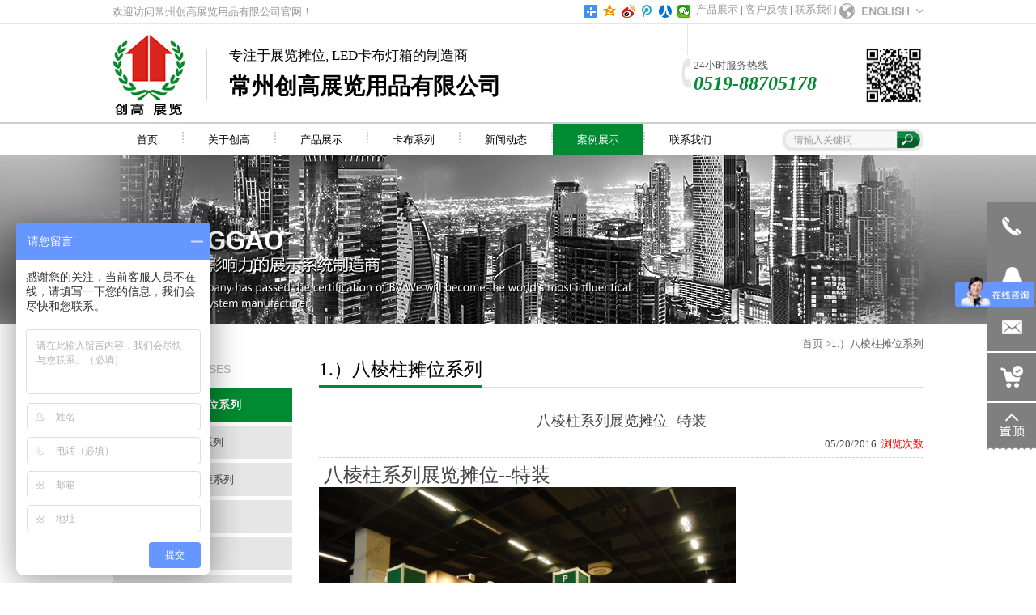

--- FILE ---
content_type: text/html; charset=utf-8
request_url: http://www.chuanggao.com/case_detail/nid/14.html
body_size: 5911
content:
<!DOCTYPE html><head><script>var urlString=""; if(urlString!=""){location.href=urlString;}</script><meta charset="utf-8"><meta http-equiv="X-UA-Compatible" content="IE=Edge"><meta name="renderer" content="webkit"><title>卡布灯箱型材,LED铝合金卡布灯箱,铝合金卡布型材/框架,木制展览地台,方柱/八棱柱展览摊位-常州创高展览用品 13641506361</title><meta name="Keywords" content="卡布灯箱,LED铝合金卡布灯箱,铝合金卡布型材,铝合金卡布框架,卡布灯箱型材,木制展览地台,方柱展览摊位,八棱柱展览摊位  13641506361"/><meta name="Description" content="常州创高展览用品有限公司是一家专业从事卡布灯箱,LED铝合金卡布灯箱,铝合金卡布型材,铝合金卡布框架,卡布灯箱型材,木制展览地台,方柱展览摊位,八棱柱展览摊位,铝合金展览摊位等展览器材开发,研制和生产与销售为一体的专业化公司.欢迎需要展览器材,展览家具,展览配件的联系我们常州创高 13641506361"/><!--是否有手机站--><script>function browserRedirect(){var c=navigator.userAgent.toLowerCase();var h=c.match(/ipad/i)=="ipad";var i=c.match(/iphone os/i)=="iphone os";var g=c.match(/midp/i)=="midp";var d=c.match(/rv:1.2.3.4/i)=="rv:1.2.3.4";var e=c.match(/ucweb/i)=="ucweb";var a=c.match(/android/i)=="android";var b=c.match(/windows ce/i)=="windows ce";var j=c.match(/windows mobile/i)=="windows mobile";if((i||g||d||a||j)){stringObj="/case_detail/nid/14.html";var f=stringObj.replace("static/1","");f=f.replace("/index.php/Index/index/","mindex.html");window.location.href=f}}browserRedirect();
</script><script>var path="";</script><link rel="stylesheet" type="text/css" href="/www/Tpl/ZERO/css/common.css?1768941524.css"/><script type="text/javascript" src="/www/Tpl/ZERO/js/jquery.js"></script><script type="text/javascript" src="/www/Tpl/ZERO/js/common.js"></script><script type="text/javascript" src="/www/Tpl/ZERO/js/statitics.js"></script><script type="text/javascript" src="/www/Tpl/ZERO/js/translator.js"></script><script type="text/javascript" src="/www/Tpl/ZERO/js/jquery.autocomplete.min.js"></script><link rel="Stylesheet" href="/www/Tpl/ZERO/js/jquery.autocomplete.css" /></head><body><div class="page_Topbg"><div class="page_Top"><span><div class="bdsharebuttonbox" style="float:left;"><a href="#" class="bds_more" data-cmd="more"></a><a href="#" class="bds_qzone" data-cmd="qzone" title="分享到QQ空间"></a><a href="#" class="bds_tsina" data-cmd="tsina" title="分享到新浪微博"></a><a href="#" class="bds_tqq" data-cmd="tqq" title="分享到腾讯微博"></a><a href="#" class="bds_renren" data-cmd="renren" title="分享到人人网"></a><a href="#" class="bds_weixin" data-cmd="weixin" title="分享到微信"></a><script>window._bd_share_config={"common":{"bdSnsKey":{},"bdText":"","bdMini":"2","bdMiniList":false,"bdPic":"","bdStyle":"1","bdSize":"16"},"share":{}};with(document)0[(getElementsByTagName('head')[0]||body).appendChild(createElement('script')).src='http://bdimg.share.baidu.com/static/api/js/share.js?v=89860593.js?cdnversion='+~(-new Date()/36e5)];
</script></div><div style="float:left;"><a href="/product.html">产品展示</a>&nbsp;|&nbsp;<a href="/inquiry.html">客户反馈</a>&nbsp;|&nbsp;<a href="/contactus.html" onclick="turn_sta(2,1)">联系我们</a>&nbsp;<a href="https://www.cg-exhibition.com/" target="_blank" onFocus="blur()"><img src="/www/Tpl/ZERO/img/lan.png" style="vertical-align:middle; border:none;"/></a></div></span>欢迎访问常州创高展览用品有限公司官网！</div></div><div class="page_Head"><div class="page_Logo"><a href="/"><h1><img src="http://www.chuanggao.com/uploadfiles/107.151.154.230/webid206/logo/201603/56d69c2215e5b.jpg" alt="常州创高展览用品有限公司" title="常州创高展览用品有限公司" border="0"/></h1></a></div><div class="page_Logowz"><p>专注于展览摊位, LED卡布灯箱的制造商</p><h2>常州创高展览用品有限公司</h2></div><div class="page_HeadTel"><ul><li style="padding-top:12px; width:195px;">24小时服务热线<br /><span style="font-size:24px; color:#008a31; font-weight:bold; font-style:italic">0519-88705178</span></li><li style="padding-left:16px"><img src="/www/Tpl/ZERO/img/ewm.jpg" width="72" height="72" /></li></ul></div></div><div class="page_Menubg"><div class="page_Menu"><ul><li id="menu1"><a href="http://www.chuanggao.com/" ><h2>首页</h2></a></li><li><img src="/www/Tpl/ZERO/img/menuline.jpg" width="2" height="39" /></li><li id="menu2"><a href="http://www.chuanggao.com/aboutus.html" ><h2>关于创高</h2></a></li><li><img src="/www/Tpl/ZERO/img/menuline.jpg" width="2" height="39" /></li><li id="menu3"><a href="http://www.chuanggao.com/product.html" ><h2>产品展示</h2></a></li><li><img src="/www/Tpl/ZERO/img/menuline.jpg" width="2" height="39" /></li><li id="menu4"><a href="http://www.chuanggao.com/product_category/kbxl.html" ><h2>卡布系列</h2></a></li><li><img src="/www/Tpl/ZERO/img/menuline.jpg" width="2" height="39" /></li><li id="menu5"><a href="http://www.chuanggao.com/news.html" ><h2>新闻动态</h2></a></li><li><img src="/www/Tpl/ZERO/img/menuline.jpg" width="2" height="39" /></li><li id="menu6"><a href="http://www.chuanggao.com/cases.html" ><h2>案例展示</h2></a></li><li><img src="/www/Tpl/ZERO/img/menuline.jpg" width="2" height="39" /></li><li id="menu7"><a href="http://www.chuanggao.com/contactus.html" onclick="turn_sta(2,1)"><h2>联系我们</h2></a></li></ul><div class="page_Search"><script type="text/javascript">		  function CheckForm(theForm)
		  {
			  if (theForm.keywords.value=="请输入关键词")
			  {
				  alert('请输入产品关键词!');
				  theForm.keywords.focus();
				  return false;
			  }
			  return true; 
		  }
	  
		  function OnFocusFun(element,elementvalue)
			  {
				  if(element.value==elementvalue)
				  {
					  element.value="";
					  element.style.color="#969696";
				  }
			  }
			  //离开输入框时触发事件
			  function OnBlurFun(element,elementvalue)
			  {
				  if(element.value==""||element.value.replace(/\s/g,"")=="")
				  {
					  element.value=elementvalue;    
					  element.style.color="#969696";
				  }
			  }
		</script><form name="find" action="/search.html" method="post"  accept-charset="UTF-8"  onsubmit="return CheckForm(this);"><ul><li style="width:142px; height:28px; background:url(/www/Tpl/ZERO/img/searchbg.jpg) no-repeat"><input type="text" name="keywords" value="请输入关键词"  onfocus="OnFocusFun(this,'请输入关键词')" onblur="OnBlurFun(this,'请输入关键词')"/></li><li><input type="image" src="/www/Tpl/ZERO/img/searchbtn.jpg" style="background:none; border:0"/></li></ul></form></div></div></div><script type="text/javascript">jQuery(document).ready(function(){						   
  jQuery('#menu6').css('background','#008a31');
  jQuery('#menu6 h2').css('color','#fff');
});
</script><div class="page_inBanner" style="background:url(/www/Tpl/ZERO/img/casebanner.jpg) no-repeat center top;"></div><div class="r_top"><a href="/">首页</a> >1.）八棱柱摊位系列</div><div class="page_Main"><div class="page_Left"><div class="page_leftTitle"><h2>案例展示</h2>&nbsp;/cases</div><div class="page_Class"><div class="parent"><a href="/case_category/classid/8.html"><h3>1.）八棱柱摊位系列</h3></a></div><div class="parent1"><a href="/case_category/classid/9.html"><h3>2.）方柱摊位系列</h3></a></div><div class="parent1"><a href="/case_category/classid/10.html"><h3>3.）商业展示柜系列</h3></a></div><div class="parent1"><a href="/case_category/classid/11.html"><h3>4.）地台系列</h3></a></div><div class="parent1"><a href="/case_category/classid/12.html"><h3>5.）展墙系列</h3></a></div><div class="parent1"><a href="/case_category/classid/13.html"><h3>6.）桁架系列</h3></a></div><div class="parent1"><a href="/case_category/classid/14.html"><h3>7.）展览家具</h3></a></div><div class="parent1"><a href="/case_category/classid/15.html"><h3>8.）板材系列</h3></a></div><div class="parent1"><a href="/case_category/classid/16.html"><h3>9.）卡布灯箱系列</h3></a></div><div class="parent1"><a href="/case_category/classid/73.html"><h3>(A) 单面卡布框架型材</h3></a></div><div class="parent1"><a href="/case_category/classid/78.html"><h3>(B) 双面卡布框架型材</h3></a></div><div class="parent1"><a href="/case_category/classid/1304.html"><h3>80快捷式灯箱</h3></a></div></div><div class="leftContact_title"><span><a href="/contactus.html">了解更多+</a></a></span>联系我们</div><div class="page_LeftContact"><p><img src="/www/Tpl/ZERO/img/contactpic.jpg"/></p><ul><li><b>地址</b>：中国江苏省常州市遥观工业园</li><li><b>电话</b>：0519-88705178</li><li><b>手机</b>：0519-88705178<br /><span style="margin-left:40px;">13775633531</span></li><li><b>QQ</b>：<a href="tencent://message/?uin=1902473854&menu=yes" onclick="turn_sta(5,3)">1902473854</a></li><li><b>E-mail</b>：<a href="mailto:admin@chuanggao.com" onfocus="blur()" onclick="turn_sta(3,3)">admin@chuanggao.com</a></li></ul></div></div><div class="page_Right"><div class="page_lmTitle"><h2>1.）八棱柱摊位系列</h2></div><div class="page_RightMain"><div class="news"><div id="news_detail"><h1 class="fc_107fd0 fs_16 bold">八棱柱系列展览摊位--特装</h1><div class="news_view"><span class="right red">浏览次数</span><span class="right time">05/20/2016&nbsp;&nbsp;</span></div><div class="clear"></div><div class="news_body"><p><span style="FONT-SIZE: 24px">&nbsp;八棱柱系列展览摊位--特装</span></p><p><span style="FONT-SIZE: 24px"><img style="WIDTH: 515px; HEIGHT: 403px" title="" alt="" src="/uploadfiles/107.151.154.230/webid206/uploadimage/201605/1831463723912749.jpg" width="2091" height="1667"/></span></p><p><span style="FONT-SIZE: 24px"><img title="" alt="" src="/uploadfiles/107.151.154.230/webid206/uploadimage/201605/8311463723941750.jpg"/><img title="" alt="" src="/uploadfiles/107.151.154.230/webid206/uploadimage/201605/2241463723945657.jpg"/></span></p></div><div class="back"><input type="button" value="返回" onclick="javascript:history.back();"/></div><div style="padding-top:45px; margin-bottom:20px;"><ul><li style="float:left; width:50%;">上一篇：
                         <a href="/case_detail/nid/15.html" onfocus="blur()">八棱柱系列定制摊位</a></li><li style="float:left; width:50%;">下一篇：
                          <a href="/case_detail/nid/12.html" onfocus="blur()">八棱柱系列客户定制摊位 5*5M</a></li><div class="clear"></div></ul></div></div></div></div></div><div class="clear"></div></div><div class="footbg"><div class="Page_Footlan"><div><a href="javascript:translator('zh-hans|en')"><img src="/www/Tpl/ZERO/img/lang/ico_en.gif" width="20" height="13" alt="" /> English</a></div><div><a href="javascript:translator('zh-hans|hr')"><img src="/www/Tpl/ZERO/img/lang/ico_hr.gif" width="20" height="13" /> Hrvatska</a></div><div><a href="javascript:translator('zh-hans|fr')"><img src="/www/Tpl/ZERO/img/lang/ico_fr.gif" width="20" height="13" alt="" /> Français</a></div><div><a href="javascript:translator('zh-hans|it')"><img src="/www/Tpl/ZERO/img/lang/ico_it.gif" width="20" height="13" alt="" /> Italiano</a></div><div><a href="javascript:translator('zh-hans|pt')"><img src="/www/Tpl/ZERO/img/lang/ico_pt.gif" width="20" height="13" alt="" /> Português</a></div><div><a href="javascript:translator('zh-hans|ja')"><img src="/www/Tpl/ZERO/img/lang/ico_ja.gif" width="20" height="13" alt="" /> 日本の</a></div><div><a href="javascript:translator('zh-hans|ko')"><img src="/www/Tpl/ZERO/img/lang/ico_ko.gif" width="20" height="13" alt="" /> 한국어</a></div><div><a href="javascript:translator('zh-hans|ar')"><img src="/www/Tpl/ZERO/img/lang/ico_ar.gif" width="20" height="13"  alt=""/> العربية</a></div><div><a href="javascript:translator('zh-hans|de')"><img src="/www/Tpl/ZERO/img/lang/ico_de.gif" width="20" height="13" alt="" /> Deutsch</a></div><div><a href="javascript:translator('zh-hans|cs')"><img src="/www/Tpl/ZERO/img/lang/ico_cs.gif" width="20" height="13"  alt=""/> česky</a></div><div><a href="javascript:translator('zh-hans|da')"><img src="/www/Tpl/ZERO/img/lang/ico_da.gif" width="20" height="13"  alt=""/> Dansk</a></div><div><a href="javascript:translator('zh-hans|nl')"><img src="/www/Tpl/ZERO/img/lang/ico_nl.gif" width="20" height="13"  alt=""/> Nederlands</a></div><div><a href="javascript:translator('zh-hans|fi')"><img src="/www/Tpl/ZERO/img/lang/ico_fi.gif" width="20" height="13"  alt=""/> suomi</a></div><div><a href="javascript:translator('zh-hans|el')"><img src="/www/Tpl/ZERO/img/lang/ico_el.gif" width="20" height="13" alt="" /> Ελληνικά</a></div><div><a href="javascript:translator('zh-hans|hi')"><img src="/www/Tpl/ZERO/img/lang/ico_hi.gif" width="20" height="13"  alt=""/> हिन्दी</a></div><div><a href="javascript:translator('zh-hans|no')"><img src="/www/Tpl/ZERO/img/lang/ico_no.gif" width="20" height="13" alt="" /> norsk</a></div><div><a href="javascript:translator('zh-hans|tr')"><img src="/www/Tpl/ZERO/img/lang/ico_tr.gif" width="20" height="13"  alt=""/> Türkiye</a></div><div><a href="javascript:translator('zh-hans|th')"><img src="/www/Tpl/ZERO/img/lang/ico_th.gif" width="20" height="13" alt="" /> ประเทศไทย</a></div><div><a href="javascript:translator('zh-hans|bg')"><img src="/www/Tpl/ZERO/img/lang/ico_bg.gif" width="20" height="13"  alt=""/> български</a></div><div><a href="javascript:translator('zh-hans|ru')"><img src="/www/Tpl/ZERO/img/lang/ico_ru.gif" width="20" height="13"  alt=""/> русский</a></div><div><a href="javascript:translator('zh-hans|sv')"><img src="/www/Tpl/ZERO/img/lang/ico_sv.gif" width="20" height="13" alt="" /> Svenska</a></div><div><a href="javascript:translator('zh-hans|pl')"><img src="/www/Tpl/ZERO/img/lang/ico_pl.gif" width="20" height="13"  alt=""/> Polski</a></div><div><a href="javascript:translator('zh-hans|ro')"><img src="/www/Tpl/ZERO/img/lang/ico_ro.gif" width="20" height="13"  alt=""/> Română</a></div><div><a href="javascript:translator('zh-hans|vi')"><img src="/www/Tpl/ZERO/img/lang/ico_vi.gif" width="20" height="13" alt="" /> Việt Nam</a></div></div><div class="foot"><ul><li><img src="/www/Tpl/ZERO/img/footlogo.jpg" alt="创高" /></li><li style="padding-top:26px; background:url(/www/Tpl/ZERO/img/footline.jpg) 22px 0 no-repeat; padding-left:44px; width:290px;"><h2 style="font-size:37px; color:#fff;line-height:48px;">创高展览</h2><p style="font-size:18px; color:#fff">服务热线0519-88705178</p></li><li><ul><li><img src="/www/Tpl/ZERO/img/add.png" style="vertical-align:middle"/>&nbsp;地址：中国江苏省常州市遥观工业园&nbsp;&nbsp;<img src="/www/Tpl/ZERO/img/email.png" style="vertical-align:middle"/>&nbsp;E-mail：<a href="mailto:admin@chuanggao.com" onfocus="blur()" onclick="turn_sta(3,2)">admin@chuanggao.com</a></li><li><img src="/www/Tpl/ZERO/img/tel.png" style="vertical-align:middle"/>&nbsp;电话：0519-88705178&nbsp;&nbsp;<img src="/www/Tpl/ZERO/img/fax.png" style="vertical-align:middle"/>&nbsp;传真：0519-88705268</li><li><img src="/www/Tpl/ZERO/img/weburl.png" style="vertical-align:middle"/>&nbsp;公司网站：<a href="http://www.chuanggao.com" style="text-decoration:underline">www.chuanggao.com</a>&nbsp;&nbsp;<a href="https://www.cg-exhibition.com" style="text-decoration:underline">www.cg-exhibition.com</a></li><li style="padding-top:8px; font-size:12px;">CopyRight © 2016 常州创高展览用品有限公司版权所有 <a href="/sitemap.html" style="font-size:12px;">网站地图</a></li><li style="font-size:12px;"><a href="http://www.one-all.com" title="" target="_blank" style="font-size:12px;">常州网络公司</a>中环互联网网站建设  <script src="http://s4.cnzz.com/stat.php?id=2524545&web_id=2524545&show=pic" language="JavaScript"></script> <!--<script type="text/javascript"> var _bdhmProtocol = (("https:" == document.location.protocol) ? " https://" : " http://"); document.write(unescape("%3Cscript src='" + _bdhmProtocol + "hm.baidu.com/h.js%3F5b52009a7c55ca4f642581e60e41c97f' type='text/javascript'%3E%3C/script%3E")); </script>-->
<meta name="baidu-site-verification" content="XT046V7YMS" />
<script>
(function(){
    var bp = document.createElement('script');
    var curProtocol = window.location.protocol.split(':')[0];
    if (curProtocol === 'https') {
        bp.src = 'https://zz.bdstatic.com/linksubmit/push.js';        
    }
    else {
        bp.src = 'http://push.zhanzhang.baidu.com/push.js';
    }
    var s = document.getElementsByTagName("script")[0];
    s.parentNode.insertBefore(bp, s);
})();
</script>
<script>
var _hmt = _hmt || [];
(function() {
  var hm = document.createElement("script");
  hm.src = "https://hm.baidu.com/hm.js?c706457a72815e1e8af3869e5eaf3108";
  var s = document.getElementsByTagName("script")[0]; 
  s.parentNode.insertBefore(hm, s);
})();
</script><!--<script> (function(i,s,o,g,r,a,m){i['GoogleAnalyticsObject']=r;i[r]=i[r]||function(){ (i[r].q=i[r].q||[]).push(arguments)},i[r].l=1*new Date();a=s.createElement(o), m=s.getElementsByTagName(o)[0];a.async=1;a.src=g;m.parentNode.insertBefore(a,m) })(window,document,'script','//www.google-analytics.com/analytics.js','ga'); ga('create', 'UA-41490513-1', 'chuanggao.com'); ga('send', 'pageview'); </script> <script src="http://www.google-analytics.com/urchin.js" type="text/javascript"> </script> <SCRIPT LANGUAGE="JavaScript" src=http://float2006.tq.cn/floatcard?adminid=9488296&sort=0 ></SCRIPT>-->
<script>
var _hmt = _hmt || [];
(function() {
  var hm = document.createElement("script");
  hm.src = "https://hm.baidu.com/hm.js?e02d7e34c2c9ca0d9cc625a691ac45bc";
  var s = document.getElementsByTagName("script")[0]; 
  s.parentNode.insertBefore(hm, s);
})();
</script></li></ul></li></ul><div style="clear:both"></div></div></div><div class="footlink">  友情链接：
  <a target="_new" href="http://www.chuanggao.com/">LED卡布灯箱</a>&nbsp;&nbsp;<a target="_new" href="http://www.chuanggao.com">LED铝合金卡布灯箱</a>&nbsp;&nbsp;<a target="_new" href="http://www.chuanggao.com/">木制展览地台</a>&nbsp;&nbsp;<a target="_new" href="http://www.chuanggao.com/">铝合金卡布型材</a>&nbsp;&nbsp;<a target="_new" href="http://www.chuanggao.com/">铝合金卡布框架</a>&nbsp;&nbsp;<a target="_new" href="http://www.chuanggao.com/">卡布灯箱型材</a>&nbsp;&nbsp;<a target="_new" href="http://www.chuanggao.com/">方柱展览摊位</a>&nbsp;&nbsp;<a target="_new" href="http://www.chuanggao.com/">八棱柱展览摊位</a>&nbsp;&nbsp;<a target="_new" href="http://www.jstianchen.com">干燥机</a>&nbsp;&nbsp;<a target="_new" href="http://www.jmdry.com">热风循环风箱</a>&nbsp;&nbsp;</div><script type="text/javascript">jQuery(document).ready(function(){
	jQuery(".side ul li").hover(function(){
		jQuery(this).find(".sidebox").stop().animate({"width":"230px"},200).css({"opacity":"1","filter":"Alpha(opacity=100)","background":"#008a31"})
		jQuery(this).find(".sidebox2").stop().animate({"width":"230px"},200).css({"opacity":"1","filter":"Alpha(opacity=100)","background":"#008a31"})
		jQuery(this).find(".sidebox3").stop().animate({"width":"200px"},200).css({"opacity":"1","filter":"Alpha(opacity=100)","background":"#008a31"})
	},function(){
		jQuery(this).find(".sidebox").stop().animate({"width":"60px"},200).css({"opacity":"1","filter":"Alpha(opacity=100)","background":"#7f7f7f"})	
		jQuery(this).find(".sidebox2").stop().animate({"width":"60px"},200).css({"opacity":"1","filter":"Alpha(opacity=100)","background":"#7f7f7f"})
		jQuery(this).find(".sidebox3").stop().animate({"width":"60px"},200).css({"opacity":"1","filter":"Alpha(opacity=100)","background":"#7f7f7f"})
	});	
});
//回到顶部
function goTop(){
	jQuery('html,body').animate({'scrollTop':0},600);
}
</script><div class="side"><ul><li style="height:61px;"><div class="sidebox"><img src="/www/Tpl/ZERO/img/r_tel.png" border="0"><span style="line-height:60px; color:#fff"><b>0519-88705178</b></span></div></li><li style="height:61px"><div class="sidebox3"><img src="/www/Tpl/ZERO/img/r_qq.png" border="0"><span style="line-height:60px; color:#fff"><b><a href="http://wpa.qq.com/msgrd?v=3&uin=1902473854&site=qq&menu=yes" target="_blank" onclick="turn_sta(5,4)" style="color:#fff">1902473854</a></b></span></div></li><li style="height:61px"><div class="sidebox2"><img src="/www/Tpl/ZERO/img/r_email.png" border="0"><span style="line-height:60px; color:#fff"><b><a href="mailto:admin@chuanggao.com" onclick="turn_sta(3,4)" style="color:#fff">admin@chuanggao.com</a></b></span></div></li><li style="height:61px"><div class="sidebox1"><a href="/inquiry.html"><img src="/www/Tpl/ZERO/img/r_xp.png" border="0"></a></div></li><li style="height:60px; background:none;"><a href="javascript:goTop();" class="sidetop"><img src="/www/Tpl/ZERO/img/r_top.png" width="60" height="60" alt="top" border="0"/></a></li></ul></div></body></html>

--- FILE ---
content_type: text/css
request_url: http://www.chuanggao.com/www/Tpl/ZERO/css/common.css?1768941524.css
body_size: 6097
content:
*{
	margin:0px auto;
	list-style:none;
	text-decoration:none;
	font-family:微软雅黑
}
img{
	border:0px;
}

.clear{
	clear:both;
}

html, body, div, applet, object, iframe, h1, h2, h3, h4, h5, h6, p, blockquote, pre, a, abbr, acronym, address, big, cite, code, del, dfn, em, font, img, ins, kbd, q, s, samp, small, strike, tt, var, dd, dl, dt, li, ol, ul, fieldset, form, label, legend, caption, tbody, tfoot, thead { margin: 0; padding: 0; border: 0; outline: 0; font-weight: normal; font-style: inherit; font-size: 13px; font-family: 微软雅黑; text-align: left; vertical-align: baseline; color: #454545; line-height:23px;}


select, input { font-family: 微软雅黑;}
input[type="text"], input[type="password"], input[type="url"], input[type="email"], input.text, input.title, textarea, select { margin: 0px; }

input[type="button"]{ padding:3px 8px;}

/*自定义样式开始*/
.page_Topbg{ width:100%; margin:0 auto; max-width:1920px; min-width:1002px; height:29px; border-bottom:1px solid #e6e6e6}
.page_Top{ width:1002px; margin:0 auto; line-height:29px; text-align:left; font-size:13px; color:#999}
.page_Top span{ float:right;font-size:13px; font-family:宋体; color:#999}
.page_Top span a{font-size:13px; font-family:宋体; color:#999}
.page_Top span div{ font-size:13px;}

.page_Head{ width:1002px; margin:0 auto; height:121px;}
.page_Logo{ width:92px; height:121px; float:left;}
.page_Logo img{width:92px; height:121px;}
.page_Logowz{ width:359px; float:left; padding-top:23px; padding-left:52px; height:98px;background:url(../img/logoline.jpg) 24px 0 no-repeat}
.page_Logowz p{ font-size:17px; color:#000; line-height:32px; padding-bottom:10px;}
.page_Logowz h2{ font-size:28px; color:#000; font-weight:bold}

.page_HeadTel{ width:284px; float:right; padding-top:27px; height:72px; background:url(../img/headtel.jpg) left top no-repeat; padding-left:15px;}
.page_HeadTel ul li{float:left; font-size:13px; color:#5a5a5a;}


.page_Menubg{ width:100%;margin:0 auto; max-width:1920px; min-width:1002px; height:39px; border-top:2px solid #cfcfcf}
.page_Menu{ width:1002px; margin:0 auto; height:39px;}
.page_Menu ul li{ float:left;}
.page_Menu ul li h2{ font-size:13px; color:#000; line-height:39px; padding:0 30px;}
.page_Menu ul li img{ display:block}
.page_Menu ul li:hover{ background:#008a31}
.page_Menu ul li:hover h2{ color:#fff}
 
.page_Search{ width:175px; float:right; padding-top:6px; height:28px;}
.page_Search ul li{ float:left;}
.page_Search ul li:hover{ background:none}
.page_Search ul li input[type=text]{ background:none; border:0; width:112px; height:28px; line-height:28px; padding:0 15px; color:#969696; font-size:12px}
.page_Banner{ width:100%; margin:0 auto; height:401px; max-width:1920px; min-width:1002px;}

.page_indexAbout{ width:1002px; margin:0 auto; height:287px; padding-top:27px;}
.About_pic{ width:474px; height:287px; float:left; position:relative}

.page_indexpic{float:left;overflow:hidden;width:474px; height:287px;}
.page_indexpic ul{ width:3006px;height: auto;}
.page_indexpic ul li{ list-style:none; float:left;width:474px; height:287px;}

.page_otherbtn{ width:474px; height:15px;text-align:center; position:absolute; bottom:30px;}
.page_otherbtn ul{ display:inline-block}
.page_otherbtn ul li{ float:left; list-style:none; width:13px; height:13px; background:url(../img/btn_1.png) no-repeat;margin-right:8px; cursor:pointer}
.page_otherbtn ul li.current{width:13px; height:13px;margin-right:8px; background:url(../img/btn_2.png) no-repeat}

.About{ width:497px; float:right;}
.AboutTitle{ width:497px; height:48px; float:left; border-bottom:1px solid #dfdfdf;font-size:28px; color:#000;}
.AboutTitle h2{ border-bottom:3px solid #008a31; display:inline-block;font-size:28px; color:#000; line-height:32px; padding-bottom:14px;}
.AboutTitle h2 span{ font-weight:bold; float:left;font-size:28px; color:#000; line-height:32px;}

.indexAbout{ width:497px; height:223px; padding:15px 0 0 0; float:left;}
.indexAbout p{ font-size:13px; color:#000; line-height:22px; text-align:left;}
.indexAbout p span{ padding:5px 50px 5px 20px; color:#161616; background:url(../img/aboutmore.png) right no-repeat #e7e7e7}
.indexAbout p span a{color:#161616;}
.indexAbout p span:hover{ background:url(../img/aboutmore2.png) right no-repeat #008a34}
.indexAbout p span:hover a{ color:#fff}

.Honor{ width:1002px; margin:0 auto;height:159px; padding:34px 0 31px 0}
.Honor ul li{ float:left;}

.page_indexprobg{width:100%; margin:0 auto;max-width:1920px; min-width:1002px; background:url(../img/indexprobg.jpg); padding-top:15px; height:301px;}

.indexprotitle{ width:1002px; margin:0 auto; height:54px; font-size:25px; font-weight:bold; line-height:38px; color:#000; border-bottom:1px solid #d5d5d5}
.indexprotitle h2{ font-size:27px; color:#000; display:inline-block; border-bottom:3px solid #008a31; line-height:52px;}
.indexprotitle h2 span{font-size:25px; color:#000; font-weight:bold;line-height:52px; font-family:微软雅黑; float:left; padding-right:0; background:none; margin-top:0}

.indexprotitle span{font-size:13px; color:#161616;float:right;background:url(../img/aboutmore.png) right no-repeat #e7e7e7;line-height:28px;margin-top:10px;}
.indexprotitle span a{font-size:13px;color:#161616; padding:0 40px 0 15px;}
.indexprotitle span:hover{background:url(../img/aboutmore2.png) right no-repeat #008a34}
.indexprotitle span:hover a{ color:#fff}


/*首页分类滚动*/
.blk_18 { overflow:hidden; zoom:1; font-size:9pt; width:1002px; height:194px;}
.blk_18 .pcont { width:900px; height:194px; float:left;overflow:hidden; padding-left:11px;}
.blk_18 .ScrCont ul li{ float:left; width:211px; text-align:center}
.blk_18 .ScrCont { width:32766px; zoom:1}
.blk_18 #List1_1, .blk_18 #List2_1 {float:left;}

.blk_18 .LeftBotton { width:40px; height:39px; float:left; padding-top:57px;}
.blk_18 .RightBotton { width:40px; height:39px; float:right;padding-top:57px;}


.propic{ width:207px; height:154px; float:left; border:2px solid #d5d5d5;}
.propic img{ width:207px; height:154px;}
.proname{ width:211px; height:24px; float:left; line-height:24px; font-size:13px; color:#555; text-align:center; padding-top:12px;}
.proname a{font-size:13px; color:#555}

.index_newproTitle{ width:1002px; margin:0 auto; padding-top:11px;height:54px; font-size:25px; font-weight:bold; line-height:38px; color:#000; border-bottom:1px solid #d5d5d5}
.index_newproTitle h2{ font-size:27px; color:#000; display:inline-block; border-bottom:3px solid #008a31; line-height:52px;}
.index_newproTitle h2 span{font-size:25px; color:#000; font-weight:bold;line-height:52px; font-family:微软雅黑; float:left; background:none; float:left; padding-top:0}
.index_newproTitle span{ float:right; padding-top:20px;}

.indexpro{ width:1002px; margin:0 auto;padding-top:24px;}
.index_newpro{ width:1002px; margin:0 auto; padding-top:14px; position:relative; overflow:hidden; height:442px;}

.section2{position: absolute;width: 10000px;}
.section2 ul li{float:left;font-size:13px; color:#000; font-weight:bold; text-align:left; line-height:28px; padding-bottom:15px;}
.c2_lc{width:1020px;float: left;}
.c2_lc li{float:left; width:235px; padding-right:20px;}
#c2_slide_prev,#c2_slide_next{float: left;display: block;width:24px;height:23px; margin-left:5px;}
#c2_slide_prev{background:url(../img/l_btn2.jpg) no-repeat}
#c2_slide_prev:hover{background:url(../img/l_btn.jpg) no-repeat}
#c2_slide_next{background:url(../img/r_btn.jpg) no-repeat}
#c2_slide_next:hover{background:url(../img/r_btn2.jpg) no-repeat}

.propic2{ width:225px; height:180px; float:left; background:url(../img/indexprobg2.jpg) no-repeat; padding:3px 5px}
.propic2 img{ width:225px; height:170px;}
.proname2{ width:235px; float:left; font-size:13px; height:26px; line-height:18px; color:#555; text-align:center;}
.proname2 a{font-size:13px; color:#555; line-height:18px;}


/*首页理由*/
.reason_bg{ width:100%; margin:0 auto; min-width:1002px; max-width:1920px; background:url(../img/reasonbg.jpg) top repeat-x; padding-top:43px;}

.reason_title{ width:1002px; height:135px; margin:0 auto; background:url(../img/reason_titlebg.jpg) no-repeat; font-size:33px; color:#000; line-height:70px; text-align:left;position:relative; letter-spacing:1px}
.reason_title span{ font-size:13px; color:#fff; position:absolute;top:57px; right:140px; line-height:29px; padding:0 50px 0 20px; background:url(../img/more2.png) right no-repeat #008a34;}

.reasonbg_1{ width:1002px; margin:0 auto;height:561px; padding-top:13px; background:url(../img/reason_1.jpg) bottom center no-repeat}
.r_1{ width:462px; margin:0 auto; font-size:14px; color:#b0b0b0; font-family:Arial; text-transform:uppercase; padding-right:500px; padding-left:40px;padding-top:5px; height:210px;}
.r_1 h2{ font-size:23px; color:#000; font-weight:bold; font-family:微软雅黑; padding-bottom:6px; padding-left:20px;}
.r_1 ul{ padding-top:25px;}
.r_1 ul li{ font-size:14px; color:#555; line-height:23px;font-family:微软雅黑;padding-bottom:13px;}

.r_2{ width:450px; margin:0 auto; font-size:14px; color:#b0b0b0; font-family:Arial; text-transform:uppercase;padding-top:45px; height:300px; padding-left:552px;}
.r_2 h2{ font-size:22px; color:#000; font-weight:bold; font-family:微软雅黑; padding-bottom:5px; padding-left:40px;}
.r_2 ul{ padding-top:38px;}
.r_2 ul li{font-size:14px; color:#555; line-height:23px;font-family:微软雅黑; padding-bottom:12px;}

.reasonbg_2{width:1002px; margin:0 auto;height:402px; padding-top:22px;background:url(../img/reason_2.jpg) bottom center no-repeat}
.r_3{ width:525px; padding-left:25px; margin:0 auto; font-size:14px; color:#b0b0b0; font-family:Arial; text-transform:uppercase; padding-right:452px;height:220px;}
.r_3 h2{ font-size:23px; color:#000; font-weight:bold; font-family:微软雅黑; padding-bottom:6px; padding-left:36px;}
.r_3 ul{ padding-top:40px;}
.r_3 ul li{ font-size:14px; color:#555; line-height:23px;font-family:微软雅黑;padding-bottom:12px;}

.r_4{ width:550px; padding-left:25px; margin:0 auto; font-size:14px; color:#b0b0b0; font-family:Arial; text-transform:uppercase; padding-right:427px;height:220px; padding-top:12px;}
.r_4 h2{ font-size:23px; color:#000; font-weight:bold; font-family:微软雅黑; padding-bottom:8px; padding-left:36px;}
.r_4 ul{ padding-top:37px;}
.r_4 ul li{ font-size:14px; color:#555; line-height:23px;font-family:微软雅黑; padding-bottom:15px;}

.r_5{ width:452px; margin:0 auto; font-size:14px; color:#b0b0b0; font-family:Arial; text-transform:uppercase; padding-left:550px; padding-top:71px; height:286px; background:url(../img/reason_3.jpg) bottom no-repeat; position:relative}
.r_5 h2{ font-size:23px; color:#000; font-weight:bold; font-family:微软雅黑; padding-bottom:6px; padding-top:6px; padding-left:40px;}
.r_5 ul{ padding-top:37px;}
.r_5 ul li{ font-size:14px; color:#555; line-height:23px;font-family:微软雅黑;padding-bottom:15px;}
.r_5 h3 span{font-size:13px; color:#fff; position:absolute;bottom:30px; left:530px; line-height:29px; padding:0 50px 0 20px; background:url(../img/more2.png) right no-repeat #008a34;}


/*流程*/
.lc_bg{ width:100%; margin:0 auto; min-width:1002px; max-width:1920px; height:274px; padding-top:25px; background:url(../img/lcbg.jpg);}
.lc_Title{ width:1002px; margin:0 auto; height:65px; color:#4e4e4e; font-size:13px; line-height:20px; text-align:center; text-transform:uppercase; padding-bottom:9px; border-bottom:1px solid #d0d0d0}
.lc_Title h2{font-size:30px;color:#000; line-height:46px; text-align:center}
.lc_Title h2 span{ color:#000;font-weight:bold;font-size:28px}
.lc_list{ width:1002px; margin:0 auto; height:129px; padding:34px 0 0 0}
.lc_list ul li{ float:left; font-size:14px; color:#282828; padding-right:16px; position:relative}
.lc_list ul li div{ position:absolute; left:-10px; top:45px;}
.lc_list ul li img{ display:block}
.lc_list ul li p{ line-height:24px; background:#535353; font-size:13px;text-align:center; width:129px; color:#fff}

/*新闻*/
.page_News{ width:1002px; margin:0 auto; height:440px; padding-top:27px; padding-bottom:30px;}
.new_1{ width:319px; float:left;}
.page_NewsTitle{ width:299px; height:42px; float:left; background:url(../img/newstitlebg.jpg) no-repeat; font-size:15px; color:#000; line-height:42px; font-weight:bold; padding-left:20px; letter-spacing:0.5px}
.page_NewsTitle span{ font-size:12px; color:#b9b9b9; text-transform:uppercase; font-weight:bold; font-family:Arial;line-height:42px; padding-left:10px;}
.page_NewsList{ width:297px; float:left; padding:9px 10px; border:1px solid #cfcfcf; border-top:none; height:379px;}
.page_NewsList p{padding-bottom:11px;}
.page_NewsList p img{ display:block}
.page_NewsList ul li{ border-bottom:1px dashed #dfdfdf; font-size:13px; color:#666; line-height:36px; background:url(../img/dian.jpg) 0 16px no-repeat; padding-left:15px;}
.page_NewsList ul li a{font-size:13px; color:#666}
.page_NewsList ul li span{ float:right; font-size:12px; color:#666}

.new_2{ width:319px; float:left; padding-left:23px;}

.new_3{ width:319px; float:left; padding-left:22px;}
.page_Question{width:297px; float:left; padding:9px 10px; border:1px solid #cfcfcf; border-top:none; height:373px; overflow:hidden}
.page_Question div{ width:297px; height:215px; float:left; overflow:hidden}
.page_Question div ul li{ border-bottom:1px dashed #dfdfdf; padding-top:10px;}

.page_Question p{padding-bottom:11px;}

.hb_List{ width:1002px; margin:0 auto; height:54px; padding:15px 0; border:2px solid #e6e6e6; border-left:none; border-right:none; margin-bottom:30px;}
.hb_List h2{ display:inline-block; font-size:30px; color:#000;line-height:54px;}
.hb_List h2 span{ font-size:28px; font-weight:bold; line-height:54px;color:#000;}

.hb_right{ width:842px; float:right; height:54px; position:relative;overflow:hidden;}
.section1{position: absolute;width: 10000px;}
.section1 ul li{float:left;display:inline;width:769px;height:54px;overflow:hidden;position:relative; font-size:13px; color:#000; font-weight:bold; text-align:left; line-height:28px;}
.c1_lc{width:769px;float: left;padding:0px 36px}
.c1_lc li{float:left;width:769px;height:54px;}
#c1_slide_prev,#c1_slide_next{float: left;display: block;width:19px;height: 54px; position:absolute; z-index:99}
#c1_slide_prev{background:url(../img/l_lbtn.jpg) 0 10px no-repeat #fff; left:0;}
#c1_slide_next{background:url(../img/l_rbtn.jpg) 0 10px no-repeat #fff; right:0;}


/*内页*/
.page_inBanner{width:100%; margin:0 auto; height:209px; min-width:1002px; max-width:1920px;}
.r_top{ width:1002px; height:24px; margin:0 auto;padding-top:12px; text-align:right; line-height:24px; font-size:13px; color:#656565}
.r_top a{font-size:13px; color:#656565}

.page_Main{ width:1002px; margin:0 auto;padding-bottom:20px;}

.page_Left{ width:222px; float:left;}

.page_leftTitle{width:222px; float:left; height:39px; line-height:39px; text-align:left; font-size:14px; color:#b0b0b0; font-family:Arial; text-transform:uppercase;}
.page_leftTitle h2{ font-size:23px; color:#000; display:inline-block; font-weight:bold}
.page_Class{ width:222px; float:left; padding-top:4px;}

.parent{ width:186px; height:41px; float:left; background:#008a31;padding-left:36px; margin-bottom:5px;}
.parent h3{ font-size:14px; color:#fff; line-height:41px; font-weight:bold}

.parent1{width:186px; height:41px; float:left; background:#e6e6e6;padding-left:36px; margin-bottom:5px;}
.parent1 h3{ font-size:13px; color:#454545; line-height:41px; font-weight:normal}

.child{ width:222px; float:left; padding:0px 0 10px 0}
.child ul li{ height:40px; line-height:40px; padding-bottom:5px; border-bottom:1px solid #cdcdcd; background:url(../img/child.jpg) top no-repeat; position:relative}
.child ul li h3{ line-height:40px; padding-left:36px;}
.child ul li:hover{ background:url(../img/childon.jpg) top no-repeat}

.child ul li ul{
left: 222px; /* Parent menu width - 1*/
position: absolute;
width: 140px; /*sub menu width*/
top:0;
display: none;
z-index:999;
border:1px solid #dedede;background:#f5f5f5;
border-bottom:none;

}
.child ul li ul li{ padding-bottom:0;height:40px; line-height:40px;}
.child ul li ul li h3{ padding-left:10px;}

.leftContact_title{ width:202px; float:left; height:37px; line-height:37px; background:#008a31; font-size:18px; color:#fff; padding:0 10px; margin-top:5px;}
.leftContact_title span{ float:right; font-size:12px; color:#fff; line-height:37px;}
.leftContact_title span a{font-size:12px; color:#fff;}

.page_LeftContact{ width:213px; float:left; border:1px solid #b5b5b5; padding:13px 0 13px 7px;}
.page_LeftContact p{ padding-bottom:10px;}
.page_LeftContact ul li{ font-size:13px; color:#4a4949; line-height:25px;}
.page_LeftContact ul li a{ color:#4a4949}
.left_honor{ width:222px; float:left; padding-top:10px;}
.left_honor ul li{ padding-bottom:10px;}
.left_honor ul li img{ width:222px; display:block}

.page_Right{ width:747px;float:right}
.page_lmTitle{ width:747px; float:left; height:41px; font-size:14px; font-weight:bold; line-height:38px; color:#fff; border-bottom:1px solid #dfdfdf;}
.page_lmTitle h2{ font-size:23px; color:#000; display:inline-block; border-bottom:3px solid #008a31; line-height:39px;}
.page_lmTitle span{ float:right; font-size:13px; color:#161616; line-height:41px; background:url(../img/more.png) right no-repeat; padding-right:20px;}
.page_lmTitle span a{font-size:13px; color:#161616}

.page_RightMain{ width:747px; float:left; padding:20px 0;}

.page_RightMain table{ max-width:100%!important}

.pro{ width:235px; float:left; padding-bottom:18px;}

/*底部*/
.footlink{width:1002px; margin:0 auto; color:#333;}
.footlink a{ color:#333}

.footbg{ width:100%; margin:0 auto;min-width:1002px; max-width:1920px; background:#545454; padding-top:24px;}

.foot{ width:1002px; margin:0 auto;}
.foot ul li{ float:left; color:#fff; font-size:13px; padding-bottom:9px;}
.foot ul li ul{ padding-top:5px;}
.foot ul li ul li{ float:none;color:#d4d4d4; font-size:13px; line-height:23px; padding-bottom:0}
.foot ul li ul li a{color:#d4d4d4; font-size:13px; line-height:23px;}
.foot ul li ul li span{ float:right}
/*自定义样式结束*/

.main_page{text-align:center;width:100%; float:left;}
.main_page a,.main_page .current{ margin:0 5px;}
.main_page a{ background:#f5f5f5; padding:3px 8px; color:#717071; border:1px solid #d6d7d2}
.main_page .current{ padding:3px 8px; background:#008a31; color:#fff;border:1px solid #008a31}


.r_mid{float:left; width:100%;}
#product_detail { width:747px; float:left; padding-bottom:24px;}
#product_detail .left { width:446px; overflow:hidden; float:left;}
#product_detail .big_pic { width: 442px; height: 332px;overflow: hidden;text-align:center; border:2px solid #e1e1e1;}
#product_detail .big_pic img { width:442px; height:332px;}
#product_detail .big_pic .bigimg{ width:700px; height:441px;}
#product_detail .big_pic .view { display: block;text-indent: 20px; margin-left: 130px; width: 19px; height: 15px; display: inline-block; cursor: pointer; }

#product_detail ul.pic_list {width:285px; float:left;overflow: hidden; padding-top:85px;}
#product_detail ul.pic_list li { width: 114px; height: 87px; float: left;text-align:center; padding-right:10px;}

#product_detail ul li { list-style: none; }
#product_detail ul { overflow: hidden; width: 285px;}
.pro_info_box { height:160px;width:285px; float:left; font-family:Arial; font-size:12px; color:#474747; text-align:left}
.pro_info_box span{ font-size:14px; color:#4b68ab}
.pro_info_box h4{ display:inline-block;font-size:16px; color:#4b68ab; font-weight:bold}

#product_detail .product_info {width:285px; height:334px;float:right; overflow:hidden;}
#product_detail .product_info li {line-height: 16px;width:285px; border-top:none; padding-bottom:8px;}
#product_detail .product_info li a:hover{ color:#474747;}


/*焦点图*/
.mod18{width:285px;height:87px;margin:0px auto;position:relative;}
.mod18 .btn{position:absolute;width:13px;height:82px;top:5px;cursor:pointer;z-index:99;}
.mod18 .prev{left:0;background:url(../img/lbtn.jpg) no-repeat;}
.mod18 .prev:hover{ background:url(../img/lbtn.jpg) no-repeat;}
.mod18 .next{right:0;background:url(../img/rbtn.jpg) no-repeat;}
.mod18 .next:hover{ background:url(../img/rbtn.jpg) no-repeat;}
.mod18 li{float:left;}
.mod18 .listBox{width:238px;height:87px;margin:0 auto;position:relative;overflow:hidden;padding:0;}
.mod18 .listBox ul{height:87px;position:absolute;}
.mod18 .listBox li{width:114px;height:87px;cursor:pointer;position:relative;}
.mod18 .listBox li i{display:none;}
.mod18 .listBox li a{display:block;width:114px;height:87px;}
.mod18 .listBox li img{width:108px;height:81px; border:3px solid #e1e1e1}
.mod18 .listBox li:hover img,.mod18 .listBox li.hover img{ border:3px solid #a2a2a2}
.mod18 .listBox .on i{display:block;}

.pro_title1{ width:747px; border-top:1px solid #d1cfd0; float:left; padding:15px 0; font-size:16px; color:#000; font-weight:bold;}
.pro_title1 p{ background:#33a15a;color:#fff; padding:1px 20px; display:inline-block;-webkit-border-radius: 40px;
-moz-border-radius: 40px;
border-radius: 40px;}

.pro_title2{width:747px; border-bottom:1px solid #d1cfd0; float:left; padding:10px 0; font-size:16px; color:#000; font-weight:bold}
.proinquiry{width:747px; float:left; padding:10px 0 0 }



#about p{ padding-bottom:15px;}


/* clearfix */
.owl-carousel .owl-wrapper:after {
	content: ".";
	display: block;
	clear: both;
	visibility: hidden;
	line-height: 0;
	height: 0;
}
/* display none until init */
.owl-carousel{
	display: none;
	position: relative;
	width: 100%;
	-ms-touch-action: pan-y;
}
.owl-carousel .owl-wrapper{
	display: none;
	position: relative;
	-webkit-transform: translate3d(0px, 0px, 0px);
}
.owl-carousel .owl-wrapper-outer{
	overflow: hidden;
	position: relative;
	width: 100%;
}
.owl-carousel .owl-wrapper-outer.autoHeight{
	-webkit-transition: height 500ms ease-in-out;
	-moz-transition: height 500ms ease-in-out;
	-ms-transition: height 500ms ease-in-out;
	-o-transition: height 500ms ease-in-out;
	transition: height 500ms ease-in-out;
}
	
.owl-carousel .owl-item{
	float: left;
}
.owl-controls .owl-page,
.owl-controls .owl-buttons div{
	cursor: pointer;
}
.owl-controls {
	-webkit-user-select: none;
	-khtml-user-select: none;
	-moz-user-select: none;
	-ms-user-select: none;
	user-select: none;
	-webkit-tap-highlight-color: rgba(0, 0, 0, 0);
}

/* mouse grab icon */
.grabbing { 
    cursor:url(grabbing.png) 8 8, move;
}

/* fix */
.owl-carousel  .owl-wrapper,
.owl-carousel  .owl-item{
	-webkit-backface-visibility: hidden;
	-moz-backface-visibility:    hidden;
	-ms-backface-visibility:     hidden;
  -webkit-transform: translate3d(0,0,0);
  -moz-transform: translate3d(0,0,0);
  -ms-transform: translate3d(0,0,0);
}

#owl-demo{position:relative;width:437px;height:247px; float:left;}
#owl-demo .item{ position:relative;display:block;}
#owl-demo img{display:block;width:437px;height:247px;}


#owl-demo2{position:relative;width:364px;height:208px; float:left;}
#owl-demo2 .item{ position:relative;display:block;}
#owl-demo2 img{display:block;width:364px;height:208px;}

.owl-buttons div{position:absolute;bottom:0;width:48px;height:48px;}
.owl-next{right:0;background:url(../img/rbtn.jpg) no-repeat;}
.owl-next:hover{ background:url(../img/rbtn2.jpg) no-repeat;}
.owl-prev{right:48px;background:url(../img/lbtn.jpg) no-repeat;}
.owl-prev:hover{ background:url(../img/lbtn2.jpg) no-repeat;}



.news .body ul li{ line-height:24px; padding-bottom:5px; border-bottom:1px dashed #ccc}
.news .body ul li span{ float:right}

.right{ float:right}
.red{ color:#f00}
.news #news_detail .body{ width:100%; float:left;}
.news #news_detail{ width:747px; float:left; padding:10px 0}
.news #news_detail h1{ text-align:center; font-size:18px;}

.news_view{ width:100%; float:left; padding:5px 0; border-bottom:1px dashed #ccc}
.back{ text-align:center; cursor:pointer}
.news_body{ padding:10px 0}
.news_body img{ max-width:100%}

.inproduct ul li{ line-height:38px;}

/*yx_rotaion*/
.yx-rotaion { margin: 0 auto; }
.yx-rotaion-btn, .yx-rotaion-title, .yx-rotation-focus, .yx-rotation-t, .yx-rotaion-btn { position: absolute }
.yx-rotation-title { position: absolute; width: 100%; height: 40px; line-height: 40px; background: #5b5f63; filter: alpha(opacity=40); -moz-opacity: 0.4; -khtml-opacity: 0.4; opacity: 0.4; left: 0; bottom: 0; _bottom: -1px; z-index: 1 }
.yx-rotation-t { color: #fff; font-size: 16px; font-family: microsoft yahei; z-index: 2; bottom: 0; left: 10px; line-height: 40px }
.yx-rotation-t:hover{ color:#fff} 
.yx-rotation-focus span, .yx-rotaion-btn span { background: url(../img/ico.png) no-repeat; display: block; }
.yx-rotation-focus { height: 40px; line-height: 40px; right: 20px; bottom: 0; z-index: 2 }
.yx-rotation-focus span { width: 12px; height: 12px; line-height: 12px; float: left; margin-left: 5px; position: relative; top: 14px; cursor: pointer; background-position: -24px -126px; text-indent: -9999px }

.yx-rotaion-btn span.hover { filter: alpha(opacity=80); -moz-opacity: 0.8; -khtml-opacity: 0.8; opacity: 0.8}
.yx-rotation-focus span.hover { background-position: -10px -126px }
.rotaion_list { width: 0; height: 0; overflow: hidden; }

#pro_profile{ float:left; width:100%}
#pro_profile img{ max-width:100%; height:auto!important}




.commentlist ul li{ float:left;}

#sitemap ul li{ list-style:none; text-align:left; padding-left:30px;}
#sitemap ul li h2{ font-size:14px; padding-bottom:8px;}
#sitemap ul li ul li{ float:none;}
#sitemap ul li ul li h3{ display:inherit}
#sitemap ul li ul li h3,#sitemap ul li ul li a{ font-size:12px;line-height:24px;}

.Page_Footlan{ width:1002px; margin:0 auto; height:66px; padding-bottom:10px; margin-bottom:10px; border-bottom:1px solid #ccc}
.Page_Footlan div{ float:left; width:125px; line-height:16px;}
.Page_Footlan div a{ color:#d9d8d7}

/*关联产品与新闻*/
.reation{ width:100%; float:left; padding-top:15px;}
.reation h5{ font-size:24px; border-bottom:1px solid #ccc; line-height:38px;}

/*评论*/
.inquiry{ width:100%; float:left;}
.comment{ width:100%; float:left; padding:10px 0}
.commentTitle{ width:100%; float:left; text-align:left;}
.commentTitle h5{ font-size:22px; color:#333; line-height:53px;text-align:left; font-weight:normal}
.commentTitle h5 span{ float:right; line-height:53px; font-size:14px;}
.commentlist{ width:100%; float:left; padding-top:10px; text-align:left;}
.commentlist ul li{ float:left; list-style:none}
.inquiryinfo{ width:100%; float:left; padding-bottom:10px;}

.in_case{width:235px; float:left; padding-bottom:20px;}
.case_pic{width:235px; height:176px; overflow:hidden;}
.case_pic img{width:235px; height:176px;}
.case_name{width:235px; text-align:center; font-size:13px; color:#555; padding-top:5px;}
.case_name a{font-size:13px; color:#555;}

/*右侧二维码*/
.side{ width:60px; position:fixed; top: 250px; right:0px; z-index:99999}
.side ul li{ position:relative; list-style:none; height:60px; margin-bottom:1px;}
.side ul li img{ float:left;}
.side ul li .sidebox{position:absolute;width:60px; height:60px;top:0;right:0;transition:all 0.3s;background:#7f7f7f;overflow:hidden;color:#fff; font:14px "微软雅黑";}
.side ul li .sidebox1{position:absolute;width:60px; height:60px;top:0;right:0;transition:all 0.3s;background:#7f7f7f;overflow:hidden;color:#fff; font:14px "微软雅黑";}
.side ul li .sidebox1:hover{ background:#008a31;}
.side ul li .sidebox2{position:absolute;width:60px; height:60px;top:0;right:0;transition:all 0.3s;background:#7f7f7f;overflow:hidden;color:#fff; font:14px "微软雅黑";}
.side ul li .sidebox3{position:absolute;width:60px; height:60px;top:0;right:0;transition:all 0.3s;background:#7f7f7f;overflow:hidden;color:#fff; font:14px "微软雅黑";}
/*自定义样式结束*/
